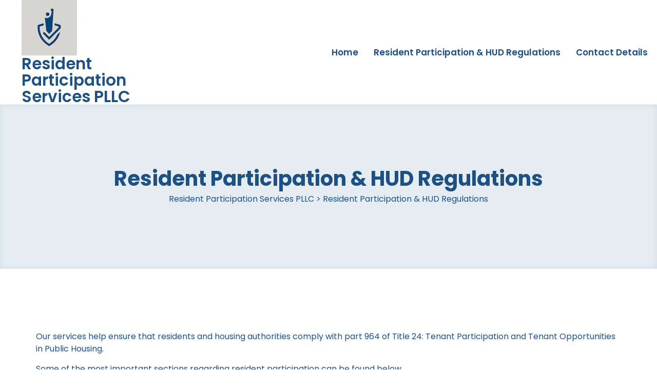

--- FILE ---
content_type: text/css
request_url: https://www.residentparticipation.com/wp-content/plugins/blockplayer/build/style-index.css?ver=6.9
body_size: 2013
content:
.rc-slider{border-radius:6px;height:14px;padding:5px 0;position:relative;touch-action:none;width:100%}.rc-slider,.rc-slider *{-webkit-tap-highlight-color:rgba(0,0,0,0);box-sizing:border-box}.rc-slider-rail{background-color:#e9e9e9;width:100%}.rc-slider-rail,.rc-slider-track{border-radius:6px;height:4px;position:absolute}.rc-slider-track{background-color:#abe2fb;left:0}.rc-slider-handle{background-color:#fff;border:2px solid #96dbfa;border-radius:50%;cursor:pointer;cursor:-webkit-grab;cursor:grab;height:14px;margin-top:-5px;position:absolute;touch-action:pan-x;width:14px}.rc-slider-handle-dragging.rc-slider-handle-dragging.rc-slider-handle-dragging{border-color:#57c5f7;box-shadow:0 0 0 5px #96dbfa}.rc-slider-handle:focus{outline:none}.rc-slider-handle-click-focused:focus{border-color:#96dbfa;box-shadow:unset}.rc-slider-handle:hover{border-color:#57c5f7}.rc-slider-handle:active{border-color:#57c5f7;box-shadow:0 0 5px #57c5f7;cursor:-webkit-grabbing;cursor:grabbing}.rc-slider-mark{font-size:12px;left:0;position:absolute;top:18px;width:100%}.rc-slider-mark-text{color:#999;cursor:pointer;display:inline-block;position:absolute;text-align:center;vertical-align:middle}.rc-slider-mark-text-active{color:#666}.rc-slider-step{background:transparent;height:4px;position:absolute;width:100%}.rc-slider-dot{background-color:#fff;border:2px solid #e9e9e9;border-radius:50%;bottom:-2px;cursor:pointer;height:8px;margin-left:-4px;position:absolute;vertical-align:middle;width:8px}.rc-slider-dot-active{border-color:#96dbfa}.rc-slider-dot-reverse{margin-right:-4px}.rc-slider-disabled{background-color:#e9e9e9}.rc-slider-disabled .rc-slider-track{background-color:#ccc}.rc-slider-disabled .rc-slider-dot,.rc-slider-disabled .rc-slider-handle{background-color:#fff;border-color:#ccc;box-shadow:none;cursor:not-allowed}.rc-slider-disabled .rc-slider-dot,.rc-slider-disabled .rc-slider-mark-text{cursor:not-allowed!important}.rc-slider-vertical{height:100%;padding:0 5px;width:14px}.rc-slider-vertical .rc-slider-rail{height:100%;width:4px}.rc-slider-vertical .rc-slider-track{bottom:0;left:5px;width:4px}.rc-slider-vertical .rc-slider-handle{margin-left:-5px;touch-action:pan-y}.rc-slider-vertical .rc-slider-mark{height:100%;left:18px;top:0}.rc-slider-vertical .rc-slider-step{height:100%;width:4px}.rc-slider-vertical .rc-slider-dot{left:2px;margin-bottom:-4px}.rc-slider-vertical .rc-slider-dot:first-child,.rc-slider-vertical .rc-slider-dot:last-child{margin-bottom:-4px}.rc-slider-tooltip-zoom-down-appear,.rc-slider-tooltip-zoom-down-enter,.rc-slider-tooltip-zoom-down-leave{-webkit-animation-duration:.3s;animation-duration:.3s;-webkit-animation-fill-mode:both;animation-fill-mode:both;-webkit-animation-play-state:paused;animation-play-state:paused;display:block!important}.rc-slider-tooltip-zoom-down-appear.rc-slider-tooltip-zoom-down-appear-active,.rc-slider-tooltip-zoom-down-enter.rc-slider-tooltip-zoom-down-enter-active{-webkit-animation-name:rcSliderTooltipZoomDownIn;animation-name:rcSliderTooltipZoomDownIn;-webkit-animation-play-state:running;animation-play-state:running}.rc-slider-tooltip-zoom-down-leave.rc-slider-tooltip-zoom-down-leave-active{-webkit-animation-name:rcSliderTooltipZoomDownOut;animation-name:rcSliderTooltipZoomDownOut;-webkit-animation-play-state:running;animation-play-state:running}.rc-slider-tooltip-zoom-down-appear,.rc-slider-tooltip-zoom-down-enter{-webkit-animation-timing-function:cubic-bezier(.23,1,.32,1);animation-timing-function:cubic-bezier(.23,1,.32,1);transform:scale(0)}.rc-slider-tooltip-zoom-down-leave{-webkit-animation-timing-function:cubic-bezier(.755,.05,.855,.06);animation-timing-function:cubic-bezier(.755,.05,.855,.06)}@-webkit-keyframes rcSliderTooltipZoomDownIn{0%{opacity:0;transform:scale(0);transform-origin:50% 100%}to{transform:scale(1);transform-origin:50% 100%}}@keyframes rcSliderTooltipZoomDownIn{0%{opacity:0;transform:scale(0);transform-origin:50% 100%}to{transform:scale(1);transform-origin:50% 100%}}@-webkit-keyframes rcSliderTooltipZoomDownOut{0%{transform:scale(1);transform-origin:50% 100%}to{opacity:0;transform:scale(0);transform-origin:50% 100%}}@keyframes rcSliderTooltipZoomDownOut{0%{transform:scale(1);transform-origin:50% 100%}to{opacity:0;transform:scale(0);transform-origin:50% 100%}}.rc-slider-tooltip{left:-9999px;position:absolute;top:-9999px;visibility:visible}.rc-slider-tooltip,.rc-slider-tooltip *{-webkit-tap-highlight-color:rgba(0,0,0,0);box-sizing:border-box}.rc-slider-tooltip-hidden{display:none}.rc-slider-tooltip-placement-top{padding:4px 0 8px}.rc-slider-tooltip-inner{background-color:#6c6c6c;border-radius:6px;box-shadow:0 0 4px #d9d9d9;color:#fff;font-size:12px;height:24px;line-height:1;min-width:24px;padding:6px 2px;text-align:center;text-decoration:none}.rc-slider-tooltip-arrow{border-color:transparent;border-style:solid;height:0;position:absolute;width:0}.rc-slider-tooltip-placement-top .rc-slider-tooltip-arrow{border-top-color:#6c6c6c;border-width:4px 4px 0;bottom:4px;left:50%;margin-left:-4px}.blockplayer-area .blockplayer-download-area .blockplayer-download,.blockplayer-area .blockplayer-download-area .blockplayer-download:hover,.blockplayer-area button,.blockplayer-area button:hover,.icon-btn-transparent,.icon-btn-transparent:hover,button.blockplayer-playback-rate,button.blockplayer-playback-rate:hover{background-color:transparent;border:0;color:#222;margin:0;padding:0}.blockplayer-area .blockplayer-download-area .blockplayer-download:focus,.blockplayer-area button:focus,.icon-btn-transparent:focus,button.blockplayer-playback-rate:focus{outline:0 dotted currentColor;outline-offset:0}.blockplayer-area{position:relative}.blockplayer-area svg{fill:#fff;font-size:25px;height:1em;margin:0 3px;width:1em}.blockplayer-area svg:hover{fill:#ff6060}.blockplayer-area button{background-color:transparent!important;border:0;color:#fff!important;cursor:pointer}.blockplayer-area .blockplayer-download-area .blockplayer-download{background-color:transparent!important;border:0;display:block;position:relative}.blockplayer-area .blockplayer-video-area{background:#000;margin:0 auto;overflow:hidden;position:relative;width:100%}.blockplayer-area .blockplayer-video-area .blockplayer-play-icon-overlay svg{fill:#fff;font-size:80px}.blockplayer-area .blockplayer-video-area .blockplayer-play-icon-overlay:hover svg{fill:#ff6060}.blockplayer-area .blockplayer-video-area .blockplayer-video-poster{background-position:50%;background-size:cover;height:100%;left:0;position:absolute;top:0;width:100%}.blockplayer-area .blockplayer-video-area .blockplayer-video{display:-ms-grid;display:grid}.blockplayer-area .blockplayer-video-area .blockplayer-video video{overflow:hidden}.blockplayer-area .blockplayer-video-area .blockplayer-controls-area{align-content:flex-end;align-items:flex-end;bottom:0;display:flex;flex-wrap:wrap;height:100%;left:0;position:absolute;width:100%}.blockplayer-area .blockplayer-video-area .blockplayer-controls-area:hover .blockplayer-controls-bottom,.blockplayer-area .blockplayer-video-area .blockplayer-controls-area:hover .blockplayer-controls-mdl{opacity:1;transform:translate(0);visibility:visible}.blockplayer-area .blockplayer-video-area .blockplayer-controls-area .blockplayer-controls-overlay{align-items:center;display:flex;height:100%;justify-content:center;left:0;position:absolute;top:0;width:100%}.blockplayer-area .blockplayer-video-area .blockplayer-controls-area .blockplayer-controls-mdl{opacity:0;position:relative;transform:translateY(30px);transition:.3s;visibility:hidden;width:100%;z-index:1}.blockplayer-area .blockplayer-video-area .blockplayer-controls-area .blockplayer-controls-mdl .blockplayer-video-load-area{display:-ms-grid;display:grid;height:auto;padding:15px 0;position:relative}.blockplayer-area .blockplayer-video-area .blockplayer-controls-area .blockplayer-controls-mdl .blockplayer-video-load-area .blockplayer-loaded-bar{left:0;position:absolute;top:20px;width:100%}.blockplayer-area .blockplayer-video-area .blockplayer-controls-area .blockplayer-controls-bottom{display:flex;opacity:0;position:relative;transform:translateY(30px);transition:.3s;visibility:hidden;width:100%;z-index:1}.blockplayer-area .blockplayer-video-area .blockplayer-controls-area .blockplayer-controls-bottom .blockplayer-controls-bottom-left{align-items:center;display:flex;justify-content:flex-start;padding-left:20px;width:60%}.blockplayer-area .blockplayer-video-area .blockplayer-controls-area .blockplayer-controls-bottom .blockplayer-controls-bottom-left .blockplayer-playing-area .blockplayer-playing,.blockplayer-area .blockplayer-video-area .blockplayer-controls-area .blockplayer-controls-bottom .blockplayer-controls-bottom-left .blockplayer-restart-area .blockplayer-restart,.blockplayer-area .blockplayer-video-area .blockplayer-controls-area .blockplayer-controls-bottom .blockplayer-controls-bottom-left .blockplayer-rewind-area .blockplayer-rewind{display:block}.blockplayer-area .blockplayer-video-area .blockplayer-controls-area .blockplayer-controls-bottom .blockplayer-controls-bottom-left .blockplayer-playing-area .blockplayer-playing svg{font-size:30px}.blockplayer-area .blockplayer-video-area .blockplayer-controls-area .blockplayer-controls-bottom .blockplayer-controls-bottom-left .blockplayer-forward-area .blockplayer-forward,.blockplayer-area .blockplayer-video-area .blockplayer-controls-area .blockplayer-controls-bottom .blockplayer-controls-bottom-left .blockplayer-mute-unmute-area .blockplayer-mute-unmute{display:block}.blockplayer-area .blockplayer-video-area .blockplayer-controls-area .blockplayer-controls-bottom .blockplayer-controls-bottom-left .blockplayer-volume-slider-area{margin-left:5px;max-width:150px;position:relative;width:100%}.blockplayer-area .blockplayer-video-area .blockplayer-controls-area .blockplayer-controls-bottom .blockplayer-controls-bottom-left .blockplayer-volume-slider-area .rc-slider{margin-top:5px;padding:0}.blockplayer-area .blockplayer-video-area .blockplayer-controls-area .blockplayer-controls-bottom .blockplayer-controls-bottom-right{align-items:center;display:flex;justify-content:flex-end;padding-right:20px;width:40%}@media only screen and (min-width:300px)and (max-width:500.98px){.blockplayer-area .blockplayer-video-area .blockplayer-play-icon-overlay svg{font-size:60px}}@media only screen and (min-width:300px)and (max-width:400.98px){.blockplayer-area .blockplayer-video-area .blockplayer-controls-area{background:#000;padding:5px;position:relative}.blockplayer-area .blockplayer-video-area .blockplayer-controls-area .blockplayer-controls-overlay{display:none}.blockplayer-area .blockplayer-video-area .blockplayer-controls-area .blockplayer-controls-mdl{opacity:1;transform:translate(0);visibility:visible}.blockplayer-area .blockplayer-video-area .blockplayer-controls-area .blockplayer-controls-bottom{flex-wrap:wrap;opacity:1;transform:translate(0);visibility:visible}.blockplayer-area .blockplayer-video-area .blockplayer-controls-area .blockplayer-controls-bottom .blockplayer-controls-bottom-left{padding-left:0;width:100%}.blockplayer-area .blockplayer-video-area .blockplayer-controls-area .blockplayer-controls-bottom .blockplayer-controls-bottom-right{justify-content:center;padding-right:0;width:100%}}
@-webkit-keyframes modal-video{0%{opacity:0}to{opacity:1}}@keyframes modal-video{0%{opacity:0}to{opacity:1}}@-webkit-keyframes modal-video-inner{0%{transform:translateY(100px)}to{transform:translate(0)}}@keyframes modal-video-inner{0%{transform:translateY(100px)}to{transform:translate(0)}}.modal-video{-webkit-animation-duration:.3s;animation-duration:.3s;-webkit-animation-name:modal-video;animation-name:modal-video;-webkit-animation-timing-function:ease-out;animation-timing-function:ease-out;background-color:rgba(0,0,0,.5);cursor:pointer;height:100%;left:0;opacity:1;position:fixed;top:0;transition:opacity .3s ease-out;width:100%;z-index:1000000}.modal-video-effect-exit{opacity:0}.modal-video-effect-exit .modal-video-movie-wrap{transform:translateY(100px)}.modal-video-body{box-sizing:border-box;margin:0 auto;max-width:960px;padding:0 10px}.modal-video-body,.modal-video-inner{display:flex;height:100%;justify-content:center;width:100%}.modal-video-inner{align-items:center}@media(orientation:landscape){.modal-video-inner{box-sizing:border-box;padding:10px 60px}}.modal-video-movie-wrap{-webkit-animation-duration:.3s;animation-duration:.3s;-webkit-animation-name:modal-video-inner;animation-name:modal-video-inner;-webkit-animation-timing-function:ease-out;animation-timing-function:ease-out;background-color:#333;height:0;padding-bottom:56.25%;position:relative;transform:translate(0);transition:transform .3s ease-out;width:100%}.modal-video-movie-wrap iframe{height:100%;left:0;position:absolute;top:0;width:100%}.modal-video-close-btn{background:transparent;border:none;display:inline-block;height:35px;overflow:hidden;position:absolute;right:0;top:-45px;width:35px;z-index:2}.modal-video-close-btn:before{transform:rotate(45deg)}.modal-video-close-btn:after{transform:rotate(-45deg)}.modal-video-close-btn:after,.modal-video-close-btn:before{background:#fff;border-radius:5px;content:"";height:2px;left:0;margin-top:-6px;position:absolute;top:50%;width:100%}@media(orientation:landscape){.modal-video-close-btn{right:-45px;top:0}}.blockplayer-open-video{cursor:pointer}


--- FILE ---
content_type: text/css
request_url: https://www.residentparticipation.com/wp-content/themes/servicer/style.css?ver=1769690358
body_size: 608
content:
/*!
 * Theme Name: Servicer
 * Author: Gutenplayer
 * Author URI: https://profiles.wordpress.org/gutenplayer/
 * Description: As for the universal theme of SEO Optimization WordPress, you know that you have a great choice for a modern and clean servicer theme design. servicer developed specifically for medical, dental, Pathology and Cosmetic Surgery. servicer is created for the Clinic, Healthcare Providers, Hospitals, Government, Individuals or anyone who wants to aware people of this global pandemic. Uses amazing hero banners to showcase your Health business goals. An effective accessory to the tools adorns its work line. With breadcrumbs, your customers can find a specific or customized page. It has advanced topic options and a unique blog format. Elementor Page Builder is fully integrated. This actually facilitates every process of personalizing your website. Interesting social sharing icon and reference widgets, price widgets, text type widgets and more. It brings you a bootstrap with a full width template. Advanced typography and color settings take this topic to the next level. You can determine its distinctiveness from head to toe. The Gutenberg type is the perfect solution for any universal customization site.
 * Version: 1.0.1
 * Tested up to: 6.0
 * Requires PHP: 5.6
 * License: GNU General Public License v3 or later
 * License URI: http://www.gnu.org/licenses/gpl-3.0.html
 * Text Domain: servicer
 * Tags: blog, custom-background, custom-colors, custom-menu, translation-ready, theme-options, threaded-comments, custom-logo, custom-header, featured-image-header, full-width-template, right-sidebar
 * */

--- FILE ---
content_type: text/css
request_url: https://www.residentparticipation.com/wp-content/themes/servicer/assets/css/servicer-style.css?ver=1769690358
body_size: 9020
content:
@charset "UTF-8";
/*=============================
 * CSS INDEX
 * ==============================
 * 00. Common CSS
 * 01. Helper CSS Classes
 * 02. Header one
 * 03. Blog base
 * 04. Footer
 * 05. Nothing found
 * 06. Error 404 found
 * 07. Responsive
 * ================================ */
/*=============================
 * 00. Common CSS
 * ================================ */
:root {
  --title-font: "Poppins", sans-serif;
  --content-font: "Poppins", sans-serif;
  --color-white: #ffffff;
  --color-dark: #1D5184;
  --color-high-dark: #1D5184;
  --color-light: #1D5184;
  --color-light-two: #A4A9D6;
  --color-light-three: #E5ECF2;
  --color-light-five: #E5ECF2;
  --color-shado-color: #1D518410;
  --color-dark-two: #1D5184;
  --color-light-four: #ffefe2;
}

.width-100-pe, .footer-area .footer-content .footer-menu, .footer-area .footer-content .footer-copyright, .header-one-area .header-one .header-one-menu-area {
  width: 100%;
}

.flex-start-start, .blog-single-preview-one .blog-single-preview .blog-listing-single-item-content .blog-listing-single-item-metainfo .blog-listing-single-item-tags {
  display: flex;
  justify-content: flex-start;
  align-items: flex-start;
}

.flex-center-center {
  display: flex;
  justify-content: center;
  align-items: center;
}

.flex-between-center, .footer-area .footer-content, .header-one-area .header-one {
  display: flex;
  justify-content: space-between;
  align-items: center;
}

.flex-end-end {
  display: flex;
  justify-content: flex-end;
  align-items: flex-end;
}

.flex-end-center, .footer-area .footer-content .footer-menu, .header-one-area .header-one .header-one-menu-area .header-one-menu ul {
  display: flex;
  justify-content: flex-end;
  align-items: center;
}

.flex-start-center, .blog-listing-single-item-one .blog-listing-single-item-read-more a, .blog-listing-single-item-one .blog-listing-single-item-content .blog-listing-single-item-info, .blog-listing-single-item-one .blog-listing-single-item-thumbnail .post-date {
  display: flex;
  justify-content: flex-start;
  align-items: center;
}

.d-flex-wrap {
  flex-wrap: wrap;
}

.button-one {
  padding: 5px 20px;
  margin: 0;
  font-size: 16px;
  font-weight: 600;
  font-family: var(--title-font);
  line-height: 28px;
}

.button-two {
  padding: 15px 50px;
  margin: 0;
  font-size: 16px;
  font-weight: 600;
  font-family: var(--title-font);
  line-height: 28px;
  background: var(--color-dark);
  color: var(--color-white);
}

.ul-reset, .footer-area .footer-content .footer-menu, .widget_rss ul, .blog-sidebar-one .widget_recent_comments ul, .blog-sidebar-one .widget_recent_entries ul, .blog-listing-single-item-one .blog-listing-single-item-content .blog-listing-single-item-info, .mobile-header-row ul, .header-one-area .header-one .header-one-menu-area .header-one-menu ul {
  padding: 0px;
  margin: 0px;
}
.ul-reset li, .footer-area .footer-content .footer-menu li, .widget_rss ul li, .blog-sidebar-one .widget_recent_comments ul li, .blog-sidebar-one .widget_recent_entries ul li, .blog-listing-single-item-one .blog-listing-single-item-content .blog-listing-single-item-info li, .mobile-header-row ul li, .header-one-area .header-one .header-one-menu-area .header-one-menu ul li {
  list-style: none;
}

.background-cover {
  background-position: center;
  background-size: cover;
  background-repeat: no-repeat;
}

.element-after {
  content: "";
  position: absolute;
  left: 0;
  top: 0;
  display: block;
  width: 100%;
  height: 2px;
}

input {
  background: var(--color-white);
  padding: 13px;
  border: 0px;
  width: 100%;
}

/*=============================
 * 01. Helper CSS Classes
 * ================================ */
/*============================================
 *     1. Base Css 
 * ===========================================*/    
html, body, div, span, applet, object, iframe, h1, h2, h3, h4, h5, h6, p, blockquote, a, abbr, acronym, address, big, cite, code, del, dfn, em, img, ins, kbd, q, samp, small, strike, strong, sub, sup, tt, var, b, u, i, center, dl, dt, dd, ol, ul, li, fieldset, form, label, legend, table, caption, tbody, tfoot, thead, tr, th, td, article, aside, canvas, details, embed, figure, figcaption, footer, header, hgroup, menu, nav, output, ruby, section, summary, time, mark, audio, video {
  font-size: 100%;
  line-height: 32px;
  font-weight: inherit;
  font-style: inherit;
  vertical-align: baseline;
  margin: 0;
  padding: 0;
  border: 0;
  outline: 0;
  text-decoration: none;
  font-family: var(--content-font);
  text-rendering: optimizeLegibility;
  transition: all 0.3s ease;
  word-wrap: break-word;
}

html {
  height: 100%;
}

body {
  height: 100%;
  background: var(--color-white);
  color: var(--color-dark);
  overflow-x: hidden;
}

input:-webkit-autofill {
  -webkit-box-shadow: 0 0 0px 1000px white inset;
}
input:-webkit-autofill:hover, input:-webkit-autofill:focus {
  -webkit-box-shadow: 0 0 0px 1000px white inset;
}
input:focus {
  outline: 0px;
}

button:focus, textarea {
  outline: 0px;
}

select:focus {
  outline: none;
}

a {
  color: var(--color-dark);
  display: grid;
  word-wrap: break-word;
}
a:focus, a:hover, a:focus i, a:hover i {
  text-decoration: none;
  color: var(--color-high-dark) !important;
}

a {
  display: inline-block;
}

img {
  max-width: 100%;
  height: auto;
}

u {
  text-decoration: underline;
}

strike {
  text-decoration: line-through;
}

small {
  font-size: 80%;
  font-weight: 400;
}

h1,
h2,
h3,
h4,
h5,
h6 {
  position: relative;
  font-family: var(--title-font);
  font-weight: 600;
  margin: 0px;
  line-height: 1.2;
}

h1 {
  font-size: 2.5rem;
  font-weight: 700;
}

h2 {
  font-size: 2.2rem;
  font-weight: 700;
}

h3 {
  font-size: 1.95rem;
  font-weight: 600;
}

h4 {
  font-size: 1.65rem;
  font-weight: 600;
}

h5 {
  font-size: 1.45rem;
  font-weight: 600;
}

h6 {
  font-size: 1.25rem;
  font-weight: 600;
}

p {
  word-wrap: break-word;
  font-size: 16px;
  line-height: 1.5em;
  margin: 0 0 15px;
  color: var(--color-light);
}
p strong {
  font-weight: 700;
}

b, strong {
  font-weight: 700;
  color: var(--color-dark);
}

q {
  quotes: "“" "”" "‘" "’";
}

sub {
  bottom: -0.25em;
  position: relative;
}

sup {
  top: -0.5em;
  position: relative;
}

del {
  text-decoration: line-through;
}

mark,
ins {
  background: var(--color-dark);
  text-decoration: none;
  color: var(--color-white);
  padding: 0px 5px;
}

kbd {
  padding: 0.2rem 0.4rem;
  font-size: 87.5%;
  color: var(--color-white);
  background-color: var(--color-dark);
  border-radius: 0.2rem;
}

pre {
  display: block;
  padding: 9.5px;
  margin: 0 0 10px;
  font-size: 14px;
  line-height: 1.42857143;
  color: var(--color-dark);
  white-space: pre-wrap;
  word-wrap: break-word;
  background-color: var(--color-white);
  border-radius: 4px;
  overflow: auto;
  margin-top: 10px;
  border: 1px solid var(--color-dark);
}

code {
  color: var(--color-dark);
  background: var(--color-light-five);
  padding: 0px 5px;
}

abbr[title] {
  border-bottom: 1px var(--color-dark) dotted;
}

abbr, acronym {
  border-bottom: 1px dotted var(--color-dark);
  cursor: help;
}

abbr[title],
abbr[data-original-title] {
  text-decoration: underline;
  -webkit-text-decoration: underline dotted;
          text-decoration: underline dotted;
  cursor: help;
  -webkit-text-decoration-skip-ink: none;
          text-decoration-skip-ink: none;
}

acronym[title] {
  -webkit-text-decoration: underline dotted;
          text-decoration: underline dotted;
}

ul,
ol {
  margin: 1rem auto;
  padding-left: 22px;
}

ol ol, ol ul, ul ol, ul ul {
  margin-top: 0;
  margin-bottom: 0;
}

li {
  word-wrap: break-word;
  font-size: 17px;
  line-height: 1.8em;
  color: var(--color-dark);
}

dl {
  display: block;
  -webkit-margin-before: 1em;
          margin-block-start: 1em;
  -webkit-margin-after: 1em;
          margin-block-end: 1em;
  -webkit-margin-start: 0px;
          margin-inline-start: 0px;
  -webkit-margin-end: 0px;
          margin-inline-end: 0px;
  margin-top: 0;
  margin-bottom: 0.5rem;
}
dl dt {
  font-weight: 700;
}
dl dd {
  margin: 0 1.5em 0.5em;
}

figure {
  max-width: 100%;
}

select {
  position: relative;
  display: block;
  width: 100%;
  height: 50px;
  border: 1px solid var(--color-light-two);
  border-radius: 50px;
  background: var(--color-white);
  padding: 10px 15px;
  max-width: 320px;
  margin-bottom: 10px;
  font-size: 17px;
}

table,
th,
td {
  border: 1px solid rgba(13, 27, 76, 0.1411764706) !important;
  font-size: 15px;
  text-align: center;
}
table a,
th a,
td a {
  font-weight: 600;
}

th,
td {
  padding: 7px;
  font-size: 15px;
}

table {
  border-collapse: separate;
  margin-bottom: 10px;
  margin-top: 10px;
  border-spacing: 0;
}

svg {
  vertical-align: inherit;
  width: 1em;
  height: 1em;
}

.screen-reader-text {
  border: 0;
  clip: rect(1px, 1px, 1px, 1px);
  -webkit-clip-path: inset(50%);
          clip-path: inset(50%);
  height: 1px;
  margin: -1px;
  overflow: hidden;
  padding: 0;
  position: absolute !important;
  width: 1px;
}
.screen-reader-text:focus {
  background-color: var(--color-light-three);
  clip: auto !important;
  -webkit-clip-path: none;
          clip-path: none;
  color: var(--color-dark);
  display: block;
  font-size: 1em;
  height: auto;
  left: 5px;
  line-height: normal;
  padding: 15px 23px 14px;
  text-decoration: none;
  top: 5px;
  width: auto;
  z-index: 100000;
}

.skip-link {
  background: var(--color-light-three) !important;
  visibility: visible;
  box-shadow: inset 0px 0px 7px 3px var(--color-shado-color);
  max-width: 210px;
  font-weight: 700;
  border: 1px solid var(--color-dark);
  border-radius: 5px;
  left: calc(50% - 105px) !important;
  top: 40px !important;
  text-align: center;
}

.wp-block-preformatted pre {
  font-family: var(--content-font);
  color: var(--color-dark);
  font-size: 16px;
}

@media (min-width: 600px) {
  .wp-block-preformatted pre {
    font-size: 14px;
  }
}
.gallery-caption {
  opacity: 1;
}

.gallery {
  overflow-x: hidden;
  display: flex;
  flex-wrap: wrap;
  margin-right: -15px;
  margin-left: -15px;
}

.gallery-columns-1 .gallery-item {
  flex: 0 0 100%;
  max-width: 100%;
  text-align: center;
  padding-right: 15px;
  padding-left: 15px;
}
.gallery-columns-1 .gallery-item figcaption {
  margin-bottom: 20px;
}

.gallery-columns-2 figure.gallery-item {
  flex: 0 0 50%;
  max-width: 50%;
  text-align: center;
  padding-right: 15px;
  padding-left: 15px;
}
.gallery-columns-2 figure.gallery-item figcaption {
  margin-bottom: 20px;
}

.gallery-columns-3 figure.gallery-item {
  flex: 0 0 33.333333%;
  max-width: 33.333333%;
  text-align: center;
  padding-right: 15px;
  padding-left: 15px;
}
.gallery-columns-3 figure.gallery-item figcaption {
  margin-bottom: 20px;
}

.gallery-columns-4 figure.gallery-item {
  flex: 0 0 25%;
  max-width: 25%;
  text-align: center;
  padding-right: 15px;
  padding-left: 15px;
}
.gallery-columns-4 figure.gallery-item figcaption {
  margin-bottom: 20px;
}

.gallery-columns-5 figure.gallery-item {
  flex: 0 0 20%;
  max-width: 20%;
  text-align: center;
  padding-right: 15px;
  padding-left: 15px;
}
.gallery-columns-5 figure.gallery-item figcaption {
  margin-bottom: 20px;
}

.gallery-columns-6 figure.gallery-item {
  flex: 0 0 16.666667%;
  max-width: 16.666667%;
  text-align: center;
  padding-right: 15px;
  padding-left: 15px;
}
.gallery-columns-6 figure.gallery-item figcaption {
  margin-bottom: 20px;
}

.gallery-columns-7 figure.gallery-item {
  flex: 0 0 14.2857143%;
  max-width: 14.2857143%;
  text-align: center;
  padding-right: 5px;
  padding-left: 5px;
}
.gallery-columns-7 figure.gallery-item figcaption {
  margin-bottom: 20px;
}

.gallery-columns-8 figure.gallery-item {
  flex: 0 0 12.5%;
  max-width: 12.5%;
  text-align: center;
  padding-right: 5px;
  padding-left: 5px;
}
.gallery-columns-8 figure.gallery-item figcaption {
  margin-bottom: 20px;
}

.gallery-columns-9 figure.gallery-item {
  flex: 0 0 11.1111111%;
  max-width: 11.1111111%;
  text-align: center;
  padding-right: 5px;
  padding-left: 5px;
}
.gallery-columns-9 figure.gallery-item figcaption {
  margin-bottom: 20px;
}

.wp-block-archives-dropdown select {
  color: var(--color-dark);
  background-color: var(--color-white);
  border-color: var(--color-light-two);
  max-width: 280px;
}

.wp-block-calendar table th {
  background-color: var(--color-white);
}
.wp-block-calendar table,
.wp-block-calendar th,
.wp-block-calendar td {
  border: 1px solid var(--color-dark) !important;
  background-color: var(--color-white);
}

.wp-block-calendar tfoot a {
  color: var(--color-dark);
}

.wp-block-latest-comments a {
  color: var(--color-high-dark);
}

.wp-block-latest-posts.has-dates li time {
  width: 100%;
  text-align: left;
  padding: 10px 20px;
  float: left;
  padding-top: 0;
}

.wp-caption-text {
  list-style: outside none;
}

.bypostauthor {
  list-style: outside none;
}

.aligncenter {
  list-style: outside none;
  clear: both;
  display: block;
  margin-left: auto;
  margin-right: auto;
  text-align: center;
}

.deafult-logo {
  display: block;
  text-align: center;
}

.wp-block-code {
  font-family: var(--content-font);
  font-size: 14px;
  color: var(--color-white);
  padding: 0.8em 1em;
  border: 1px solid var(--color-dark);
  border-radius: 4px;
}

.wp-block-embed figcaption {
  color: var(--color-dark);
  font-size: 14px;
  text-align: center;
}

.wp-block-image figcaption {
  color: var(--color-dark);
  font-size: 14px;
  text-align: center;
}

.wp-block-quote__citation {
  color: var(--color-dark);
  font-size: 13px;
  margin-top: 1em;
  position: relative;
  font-style: normal;
}

blockquote cite, blockquote footer {
  color: var(--color-dark);
  font-size: 15px;
  position: relative;
  font-style: normal;
  display: block;
}
blockquote[style*="text-align:right"], blockquote[style*="text-align: right"] {
  border-left: none;
  border-right: 0px solid var(--color-dark);
  padding-left: 0;
  padding-right: 1em;
}
blockquote[style*="text-align:center"], blockquote[style*="text-align: center"] {
  border: none;
  padding-left: 0;
}
blockquote.is-large, blockquote.is-style-large {
  border: none;
}

blockquote:not(.is-large):not(.is-style-large) {
  position: relative;
  margin-bottom: 30px;
  padding: 30px 26px;
  margin: 20px 0;
}

blockquote.has-text-color.has-very-dark-gray-color {
  border-left: 4px solid var(--color-dark) !important;
  padding-left: 20px !important;
}

.wp-block-quote.is-large {
  position: relative;
  margin-bottom: 30px;
  padding: 30px 26px;
  border-left: 4px solid;
  margin: 20px 0;
}
.wp-block-quote.is-large p {
  font-size: 22px;
  font-style: normal;
}

.wp-block-quote.is-large cite, .wp-block-quote.is-large footer {
  text-align: left;
  font-size: 17px;
}

.wp-block-pullquote blockquote {
  position: relative !important;
  margin-bottom: 0 !important;
  padding: 0 !important;
  border-left: 0px !important;
  background-color: transparent !important;
  margin: 0px 0 !important;
}
.wp-block-pullquote blockquote:before, .wp-block-pullquote blockquote:after {
  content: none !important;
}
.wp-block-pullquote blockquote cite, .wp-block-pullquote blockquote footer {
  padding-left: 0px;
  border-left: 0px solid var(--color-high-dark);
}

.wp-block-pullquote.is-style-solid-color blockquote {
  max-width: 100%;
}
.wp-block-pullquote.is-style-solid-color blockquote p {
  color: var(--color-white);
}

.wp-block-pullquote {
  position: relative;
  margin-bottom: 30px;
  padding: 50px 50px 45px;
  border-left: 0px;
  margin: 20px 0;
  border-top: 4px solid var(--color-dark);
  border-bottom: 4px solid var(--color-dark);
  color: var(--color-light);
  text-align: left;
}
.wp-block-pullquote p {
  word-wrap: break-word;
  font-size: 18px;
  line-height: 1.8em;
  color: var(--color-light);
}
.wp-block-pullquote cite, .wp-block-pullquote footer {
  color: var(--color-dark);
  font-size: 14px;
  margin-top: 1em;
  position: relative;
  font-weight: 600;
  font-style: normal;
  display: block;
}
.wp-block-pullquote cite:after, .wp-block-pullquote footer:after {
  content: "";
  display: block;
  width: 50px;
  height: 2px;
  background: var(--color-high-dark);
  margin-top: 10px;
}

.wp-block-pullquote.aligncenter {
  text-align: center;
}
.wp-block-pullquote.aligncenter cite:after, .wp-block-pullquote.aligncenter footer:after {
  margin: 0 auto;
  display: block;
  float: none;
  margin-top: 10px;
}

.wp-block-pullquote__citation {
  color: var(--color-light);
  text-transform: uppercase;
  font-size: 13px;
  font-style: normal;
}

.wp-block-audio {
  margin: 10px auto;
}
.wp-block-audio audio {
  margin-top: 30px;
  display: block;
  margin-bottom: 5px;
  min-width: auto;
}
.wp-block-audio figcaption {
  color: var(--color-dark);
}

.wp-block-audio figcaption {
  color: var(--color-dark);
  font-size: 13px;
  text-align: center;
}

.wp-block-button {
  position: relative;
  z-index: 1;
  margin: 10px 0;
}

.wp-block-button__link,
.wp-block-file__button {
  line-height: 1.25;
  background-color: var(--color-light-two);
  color: var(--color-dark) !important;
  font-weight: 600 !important;
  font-size: 18px !important;
}
.wp-block-button__link:hover,
.wp-block-file__button:hover {
  color: var(--color-high-dark);
}

.is-style-outline {
  color: var(--color-dark);
}

.wp-block-categories-list {
  list-style: unset;
}
.wp-block-categories-list li a {
  font-size: 18px;
  line-height: 1.8em;
  color: var(--color-light);
}
.wp-block-categories-list li:hover a {
  color: var(--color-high-dark);
}

.wp-block-embed__wrapper {
  margin-top: 10px;
  margin-bottom: 10px;
}

.wp-block-archives-list li {
  color: var(--color-dark);
}
.wp-block-archives-list li a {
  font-size: 18px;
  line-height: 1.8em;
  color: var(--color-dark);
  font-weight: 500 !important;
}
.wp-block-archives-list li:hover a {
  color: var(--color-high-dark);
}

.wp-block-categories-list.aligncenter {
  text-align: center;
}
.wp-block-categories-list.aligncenter li {
  color: var(--color-dark);
  list-style: outside none;
}
.wp-block-categories-list.aligncenter li a {
  position: relative;
  color: var(--color-dark);
  font-weight: 500 !important;
}
.wp-block-categories-list.aligncenter li a::after {
  position: absolute;
  content: "";
  left: -18px;
  top: 17px;
  width: 6px;
  height: 6px;
  border-radius: 50%;
  background-color: var(--color-dark);
}

.wp-block-search .wp-block-search__label {
  font-weight: 700;
}

.wp-block-group.has-background {
  padding: 20px 30px;
  margin-top: 0;
  margin-bottom: 15px;
}

.has-large-font-size {
  font-size: 25px;
}

.wp-block-separator {
  border: none;
  border-bottom: 2px solid var(--color-high-dark);
  margin: 1.65em auto;
  margin-left: 0;
  clear: both;
}
.wp-block-separator:not(.is-style-wide):not(.is-style-dots) {
  max-width: 50px;
}

.wp-block-separator.is-style-dots:before {
  color: var(--color-high-dark);
}

.wp-block-table {
  width: 100%;
  min-width: 240px;
  border-collapse: collapse;
}
.wp-block-table td, .wp-block-table th {
  padding: 0.8em;
  border: 1px solid rgba(13, 27, 76, 0.1490196078) !important;
  word-wrap: break-word;
  font-size: 16px;
  line-height: 19px;
}

iframe {
  width: 100%;
}

.wp-block-video figcaption {
  color: var(--color-dark);
  font-size: 13px;
  text-align: center;
}

.wp-block-latest-posts {
  list-style: outside none;
  padding-left: 0;
}
.wp-block-latest-posts li {
  padding: 0;
  background: var(--color-light-five);
  margin-bottom: 16px;
  font-size: 16px;
  overflow: hidden;
}
.wp-block-latest-posts li a {
  padding: 10px 20px;
  width: 100%;
  float: left;
  display: block;
  margin-bottom: 0;
}

.wp-block-search {
  margin-bottom: 10px;
}
.wp-block-search .wp-block-search__input {
  position: relative;
  width: 100%;
  height: 50px;
  border: 1px solid var(--color-high-dark);
  border-radius: 5px;
  font-size: 16px;
  padding: 10px 50px 10px 20px;
  max-width: 300px;
  color: var(--color-dark);
  margin-right: 10px !important;
  margin-top: 5px !important;
  margin-bottom: 5px !important;
  background: transparent;
}
.wp-block-search button {
  position: relative;
  display: block;
  margin-left: 0px !important;
  margin-top: 5px !important;
  width: 100%;
  max-width: 120px;
  height: 50px;
  border: 1px solid var(--color-light-two);
  border-radius: 10px;
  background: var(--color-light-three);
  padding: 10px 15px;
  transition: all 500ms ease;
  color: var(--color-dark);
  cursor: pointer;
  font-family: var(--title-font);
  font-size: 16px;
  box-shadow: inset 0px 0px 7px 3px var(--color-shado-color);
  font-weight: 600;
}
.wp-block-search button:hover {
  color: var(--color-high-dark);
}

.post-password-form label {
  display: inline-block;
}
.post-password-form input[type=password] {
  position: relative;
  width: 100%;
  height: 50px;
  border: 1px solid var(--color-high-dark);
  border-radius: 5px;
  font-size: 16px;
  padding: 10px 50px 10px 20px;
  max-width: 300px;
  color: var(--color-dark);
  margin-right: 10px !important;
  margin-top: 5px !important;
  margin-bottom: 5px !important;
  background: transparent;
}
.post-password-form input[name=Submit] {
  position: relative;
  display: block;
  margin-left: 0px !important;
  margin-top: 5px !important;
  width: 100%;
  max-width: 120px;
  height: 50px;
  border: 1px solid var(--color-light-two);
  border-radius: 10px;
  background: var(--color-light-three);
  padding: 10px 15px;
  transition: all 500ms ease;
  color: var(--color-dark);
  cursor: pointer;
  font-family: var(--title-font);
  font-size: 16px;
  box-shadow: inset 0px 0px 7px 3px var(--color-shado-color);
  font-weight: 600;
}
.post-password-form input[name=Submit]:hover {
  color: var(--color-high-dark);
}

.mejs-time {
  padding: 3px !important;
}

.wp-block-cover-text {
  color: var(--color-white) !important;
  font-size: 22px !important;
}
.wp-block-cover-text strong {
  color: var(--color-white);
}

.wp-block-cover,
.wp-block-cover-image {
  margin-bottom: 10px;
}

.alignwide {
  margin-left: calc(25% - 25vw);
  margin-right: calc(25% - 25vw);
  width: auto;
  max-width: 1000%;
}

.alignfull {
  width: 100vw;
  max-width: 100vw;
  margin-left: calc(50% - 50vw);
}

.alignleft {
  display: inline;
  float: left;
  margin-right: 1.45em;
}

.alignright {
  display: inline;
  float: right;
  margin-left: 1.45em;
}

.with-sidebar-blog .wp-block-image.alignfull {
  background: var(--color-light-three);
  padding: 20px 0;
}

.with-sidebar-blog .alignwide {
  margin-left: 0;
  margin-right: 0;
  max-width: 1000%;
}
.with-sidebar-blog .alignfull {
  width: auto;
  margin-left: 0;
  max-width: 100%;
}

.with-sidebar-blog .alignfull img {
  width: 100%;
}

.with-sidebar-blog .wp-block-media-text.alignfull.has-media-on-the-right {
  position: relative;
  margin-top: 20px;
  margin-bottom: 20px;
}

.with-sidebar-blog .wp-block-media-text.alignfull.has-media-on-the-right::after {
  content: "";
  display: block;
  position: absolute;
  top: -10px;
  left: 0;
  width: 100%;
  height: calc(100% + 20px);
  background: var(--color-light-three);
  z-index: -1;
}

blockquote {
  border-left: 2px solid var(--color-dark);
  background-color: var(--color-light-five);
}

.preloader {
  background: var(--color-white);
  position: fixed;
  top: 0;
  left: 0;
  z-index: 11;
  width: 100%;
  height: 100%;
  display: flex;
  justify-content: center;
  align-items: center;
}
.preloader .preloader-content .servicer-site-title {
  font-size: 40px;
  font-weight: bold;
  margin-bottom: 0;
}
.preloader .preloader-content .servicer-site-description {
  font-size: 20px;
  font-weight: 500;
  margin-bottom: 0;
}

:focus {
  outline: -webkit-focus-ring-color auto 1px !important;
}

.scroll-top.open {
  opacity: 1;
  visibility: visible;
}

.scroll-top {
  position: fixed;
  right: 30px;
  bottom: 30px;
  display: block;
  height: 44px;
  line-height: 35px;
  min-width: 44px;
  padding: 6px 10px;
  color: var(--color-dark);
  font-weight: 400;
  text-align: center;
  background: var(--color-white);
  border-radius: 3px;
  border: 1px solid var(--color-light-two);
  opacity: 0;
  visibility: hidden;
  cursor: pointer;
}

.top-bar .row {
  align-items: center;
}

/*=============================
 * 02. Header
 * ================================ */
.page-header-area {
  padding: 120px 0;
  background-color: var(--color-light-three);
  box-shadow: inset 0px 0px 7px 3px var(--color-shado-color);
}
.page-header-area .page-header {
  text-align: center;
}
.page-header-area .page-header h6 {
  font-size: 2.5rem;
  font-weight: 700;
  text-transform: capitalize;
}

.header-one-area {
  box-shadow: inset 0px -1px 0px var(--color-light-four);
  position: relative;
  z-index: 5;
}
.header-one-area .header-one {
  width: 100%;
}
.header-one-area .header-one-menu-area .header-one-menu ul li a {
  font-family: var(--title-font);
}
.header-one-area .header-one-menu-area .header-one-menu ul li:hover .sub-menu, .header-one-area .header-one-menu-area .header-one-menu ul li:focus .sub-menu {
  opacity: 1;
  visibility: visible;
  transform: translateY(0px);
}
.header-one-area .header-one-menu-area .header-one-menu ul li .sub-menu {
  transform: translateY(30px);
  position: absolute;
  top: 100%;
  left: 0;
  opacity: 0;
  visibility: hidden;
  width: 250px;
  transition: 0.3s;
  z-index: 1;
  margin: 0;
  padding: 20px 0px;
  display: block !important;
  background: var(--color-light-three);
  box-shadow: inset 0px 0px 7px 3px var(--color-shado-color);
  z-index: 5;
}
.header-one-area .header-one-menu-area .header-one-menu ul li .sub-menu li {
  margin: 0;
  padding: 0px 30px;
}
.header-one-area .header-one-menu-area .header-one-menu ul li .sub-menu li a {
  margin: 0;
  padding: 6px 0px;
  color: var(--color-dark);
  text-align: left;
  font-size: 16px;
}
.header-one-area .header-one-menu-area .header-one-menu ul li .sub-menu li:hover a {
  color: var(--color-high-dark);
}
.header-one-area .header-one-menu-area .header-one-menu ul li .sub-menu li:hover .sub-menu {
  opacity: 1;
  visibility: visible;
  transform: translate(0px, 0);
}
.header-one-area .header-one-menu-area .header-one-menu ul li .sub-menu li:hover .sub-menu li:hover a {
  color: var(--color-high-dark);
}
.header-one-area .header-one-menu-area .header-one-menu ul li .sub-menu li .sub-menu {
  opacity: 0;
  visibility: hidden;
  transform: translate(-30px, 0);
  left: -100%;
  top: 0;
}
.header-one-area .header-one-menu-area .header-one-menu ul li .sub-menu li .sub-menu li a {
  color: var(--color-dark);
}
.header-one-area .header-one-menu-area .header-one-menu ul .focus .sub-menu {
  opacity: 1;
  visibility: visible;
  transform: translateY(0px);
}
.header-one-area .header-one-menu-area .header-one-menu ul .focus .sub-menu .focus a {
  color: var(--color-high-dark);
}
.header-one-area .header-one-menu-area .header-one-menu ul .focus .sub-menu .focus .sub-menu {
  opacity: 1;
  visibility: visible;
  transform: translate(0px, 0);
}
.header-one-area .header-one-menu-area .header-one-menu ul .focus .sub-menu .focus .sub-menu li a {
  color: var(--color-dark);
}
.header-one-area .header-one-menu-area .header-one-menu ul .focus .sub-menu .focus .sub-menu .focus a {
  color: var(--color-high-dark);
}

.header-one-area .servicer-site-title {
  margin: 0;
  font-size: 1.75rem;
  font-weight: 600;
}
.header-one-area .servicer-site-title a {
  font-weight: 700;
}
.header-one-area .servicer-site-description {
  margin-bottom: 0px;
  font-size: 18px;
  font-weight: 400;
  font-family: var(--title-font);
  color: var(--color-dark);
}

.header-one-area .header-one .header-one-logo-area {
  width: 270px;
}
.header-one-area .header-one .header-one-logo-area .header-one-logo .kahaf-site-description {
  margin-bottom: 0;
  font-size: 15px;
}

.header-one-area {
  padding: 0px 30px;
}
.header-one-area .header-one .header-one-logo-area .header-one-logo {
  display: grid;
}
.header-one-area .header-one .header-one-logo-area .header-one-logo a {
  display: grid;
}
.header-one-area .header-one .header-one-menu-area .header-one-menu ul li {
  margin: 0px 15px;
  position: relative;
  padding: 50px 0px;
}
.header-one-area .header-one .header-one-menu-area .header-one-menu ul li a {
  position: relative;
  display: block;
  text-align: center;
  font-size: 17px;
  line-height: 30px;
  font-weight: 600;
  opacity: 1;
  padding: 0px;
  z-index: 1;
  transition: all 500ms ease;
  text-transform: capitalize;
}
.header-one-area .header-one .header-one-menu-toggle-area {
  display: none;
  min-width: 53px;
  height: 53px;
  cursor: pointer;
  margin-left: 10px;
  border-radius: 5px;
  border: 2px solid;
  transition: 0.3s;
  font-size: 18px;
  font-weight: 600;
  position: relative;
  text-align: center;
  z-index: 6;
}
.header-one-area .header-one .header-one-menu-toggle-area.mobile-menu-close {
  top: 60px;
  position: fixed;
  right: 20px;
  min-width: 45px;
  width: 45px;
  height: 45px;
  border-radius: 50%;
}

.header-one-menu-toggle-area svg {
  transition: 0.5s;
  transform: rotate(0deg);
}

.header-one-menu-toggle-area.mobile-menu-close svg {
  transform: rotate(90deg);
  transition-delay: 0.5s;
}

.header-one-menu ul li:first-child {
  margin-left: 0 !important;
}
.header-one-menu ul li:last-child {
  margin-right: 0 !important;
}

.header-one-area .header-one .header-one-menu-toggle-area {
  border-color: var(--color-dark);
  background-color: var(--color-white);
  color: var(--color-high-dark);
}
.header-one-area .header-one .header-one-menu-toggle-area svg {
  fill: var(--color-high-dark);
  height: 24px;
}
.header-one-area .header-one .header-one-menu-toggle-area:focus {
  border-color: var(--color-high-dark);
}

.mobile-header-bg {
  position: fixed;
  right: -100%;
  top: 0;
  width: 100%;
  max-width: 100%;
  height: 100%;
  z-index: 5;
  background: var(--color-dark);
  overflow-y: auto;
  opacity: 0.8;
  transition: 0.4s;
}

.mobile-header-row {
  transition: 0.5s;
  position: fixed;
  right: -100%;
  top: 0;
  width: 300px;
  max-width: 100%;
  height: 100%;
  opacity: 0;
  visibility: hidden;
  z-index: 5;
  background: var(--color-white);
  overflow-y: auto;
}
.mobile-header-row::-webkit-scrollbar {
  width: 5px;
  height: 5px;
}
.mobile-header-row::-webkit-scrollbar-track {
  border-radius: 0px;
  background: transparent;
}
.mobile-header-row::-webkit-scrollbar-thumb {
  background: transparent;
  border-radius: 30px;
}
.mobile-header-row:hover::-webkit-scrollbar-track {
  background: rgba(0, 0, 0, 0.1);
}
.mobile-header-row:hover::-webkit-scrollbar-thumb {
  background: var(--color-white);
}
.mobile-header-row ul li {
  padding: 0px 0px;
  width: 100%;
  border-top: 1px solid var(--color-dark);
}
.mobile-header-row ul li:last-child {
  border-bottom: 1px solid var(--color-dark);
}
.mobile-header-row ul li a {
  padding: 12px 20px;
  width: 100%;
  line-height: 24px;
  border-bottom: 0px solid !important;
  font-size: 16px;
  font-family: var(--title-font);
  font-weight: 600;
  text-transform: capitalize;
}
.mobile-header-row ul .menu-item-has-children .menu-rounded-down.open {
  transform: rotate(0deg);
  background: var(--color-white);
  fill: var(--color-dark);
}
.mobile-header-row ul .menu-item-has-children .menu-rounded-down {
  fill: var(--color-dark);
  position: absolute;
  right: 25px;
  top: 12px;
  transform: rotate(-90deg);
  box-shadow: 0px 0px 2px 0px var(--color-dark);
  border-radius: 2px;
  width: 25px;
  padding: 4px;
  text-align: center;
  line-height: 25px;
  cursor: pointer;
  transition: 0.3s;
  border: 0;
  background: transparent;
  height: 25px;
}
.mobile-header-row ul .menu-item-has-children .menu-rounded-down:hover {
  background: var(--color-white);
}
.mobile-header-row ul .menu-item-has-children .menu-rounded-down:hover svg {
  fill: var(--color-high-dark);
}
.mobile-header-row ul .menu-item-has-children .menu-rounded-down:focus {
  background: var(--color-white);
}
.mobile-header-row ul .menu-item-has-children .menu-rounded-down:focus svg {
  fill: var(--color-high-dark);
}
.mobile-header-row ul .menu-item-has-children:after {
  content: none;
}
.mobile-header-row ul .menu-item-has-children .sub-menu {
  transform: translateY(0px);
  width: 100%;
  position: relative;
  opacity: 1;
  visibility: visible;
  border-top: 0 !important;
  display: none;
  transition: none;
}
.mobile-header-row ul .menu-item-has-children .sub-menu li:last-child {
  border-bottom: 0;
}
.mobile-header-row ul .menu-item-has-children .sub-menu li a {
  background: transparent;
  color: var(--color-dark);
  padding-left: 42px;
}
.mobile-header-row ul .menu-item-has-children .sub-menu li .focus-visible {
  color: var(--color-high-dark);
}
.mobile-header-row ul .menu-item-has-children .sub-menu .menu-item-has-children .menu-rounded-down {
  top: 12px;
  width: 25px;
  fill: var(--color-dark);
}
.mobile-header-row ul .menu-item-has-children .sub-menu .menu-item-has-children .sub-menu {
  transform: translateY(0px);
  width: 100%;
  position: relative;
  opacity: 1;
  visibility: visible;
  border-top: 0 !important;
  display: none;
  transition: none;
  left: 0;
  top: 0;
}
.mobile-header-open {
  overflow-y: hidden;
}
.mobile-header-open .mobile-header-row-area .mobile-header-row {
  opacity: 1;
  visibility: visible;
  right: 0;
}
.mobile-header-open .mobile-header-row-area .mobile-header-row .mobile-menu-close {
  transform: scale(1);
  transition-delay: 0.5s;
}
.mobile-header-open .mobile-header-row-area .mobile-header-bg {
  right: 0;
}

.mobile-header-row-area .mobile-header-row .mobile-menu-close {
  transition: 0.5s;
  transform: scale(0);
  width: 35px;
  height: 35px;
  background: var(--color-white);
  display: block;
  text-align: center;
  font-weight: 700;
  line-height: 33px;
  cursor: pointer;
  border: 2px solid var(--color-dark);
  box-shadow: 0px 0px 2px 0px var(--color-high-dark);
  position: absolute;
  right: 15px;
  top: 55px;
  border-radius: 50%;
  fill: var(--color-high-dark);
  padding: 5px;
}
.mobile-header-row-area .mobile-header-row .mobile-menu-close:focus {
  transition: 0.1s;
  border-color: var(--color-high-dark);
}
.mobile-header-row-area .mobile-header-row .mobile-logo-area {
  text-align: center;
  margin-top: 80px;
  margin-bottom: 20px;
}
.mobile-header-row-area .mobile-header-row .mobile-logo-area a img {
  height: 80px;
}
.mobile-header-row-area .mobile-header-row .mobile-menu {
  margin-bottom: 50px;
}

.mobile-header-row ul li {
  position: relative;
}

button.header-one-focus {
  display: none;
}

.servicer-header-o {
  padding: 50px 0;
  display: flex;
  justify-content: space-between;
  align-items: center;
}
.servicer-header-o .servicer-slide-menu-btn {
  display: none;
}

.servicer-o-menu-area ul {
  padding: 0;
  margin: 0;
  display: flex;
  justify-content: center;
  align-items: center;
  list-style: outside none;
}
.servicer-o-menu-area ul li a {
  padding: 35px 20px;
  display: block;
  text-decoration: none;
  transition: 0s;
}
.servicer-o-menu-area ul li:hover a {
  font-weight: 600;
}
.servicer-o-menu-area .servicer-menu-close-btn {
  display: none;
}
.servicer-search-area.active {
  transform: scale(1);
}

.servicer-search-area {
  background: rgba(0, 0, 0, 0.2509803922);
  position: fixed;
  left: 0;
  top: 0;
  width: 100%;
  height: 100%;
  transition: 0.3s;
  transform: scale(0);
  display: flex;
  justify-content: center;
  align-items: center;
  z-index: 9;
}
.servicer-search-area .servicer-search {
  position: relative;
  background: #fff;
  padding: 50px;
}
.servicer-search-area .servicer-search .close-search-icon {
  position: absolute;
  right: 20px;
  top: 20px;
  cursor: pointer;
  font-size: 25px;
}
.servicer-search-area .servicer-search .servicer-search-from {
  display: flex;
  justify-content: space-between;
}
.servicer-search-area .servicer-search .servicer-search-from input {
  background: #888ba3;
  padding: 15px 30px;
  border-radius: 3px;
  color: #fff;
}
.servicer-search-area .servicer-search .servicer-search-from input::-moz-placeholder {
  color: #fff;
}
.servicer-search-area .servicer-search .servicer-search-from input::placeholder {
  color: #fff;
}
.servicer-search-area .servicer-search .servicer-search-from button {
  margin-left: 10px;
  width: 70px;
  border: 1px solid var(--color-dark);
  display: block;
  border-radius: 3px;
  background: transparent;
  cursor: pointer;
}
.servicer-search-area .servicer-search .servicer-search-from button svg {
  font-size: 20px;
}

header.header-one-area.header-style-two .servicer-o-search-header {
  margin-left: 30px;
}
header.header-one-area.header-style-two .servicer-o-search-header .servicer-o-search-header-icon {
  display: grid;
}
header.header-one-area.header-style-two .servicer-o-search-header .servicer-o-search-header-icon button {
  background: transparent;
  border: 0;
  cursor: pointer;
}
header.header-one-area.header-style-two .servicer-o-search-header .servicer-o-search-header-icon button svg {
  fill: var(--color-dark);
  font-size: 22px;
}

/*=============================
 * 03 Blog base
 * ================================ */
.blog-listing-area-one {
  padding: 120px 0;
}
.kitbug-sticky-post-area {
  box-shadow: inset 0px 0px 7px 3px var(--color-shado-color);
}

.blog-listing-single-item-one {
  background: var(--color-light-three);
  border-radius: 5px;
  margin-bottom: 30px;
  overflow: hidden;
}
.blog-listing-single-item-one:last-child {
  margin-bottom: 0;
}
.blog-listing-single-item-one .blog-listing-single-item-thumbnail {
  position: relative;
  display: grid;
}
.blog-listing-single-item-one .blog-listing-single-item-thumbnail a {
  display: grid;
}
.blog-listing-single-item-one .blog-listing-single-item-thumbnail .post-date {
  position: absolute;
  left: 30px;
  top: 30px;
  background: var(--color-white);
  border-radius: 50px;
  padding: 5px 25px;
}
.blog-listing-single-item-one .blog-listing-single-item-thumbnail .post-date svg {
  fill: var(--color-dark);
  width: 17px;
}
.blog-listing-single-item-one .blog-listing-single-item-thumbnail .post-date p {
  margin: 0;
  margin-left: 10px;
}
.blog-listing-single-item-one .blog-listing-single-item-thumbnail .post-date p time {
  font-family: var(--title-font);
  color: var(--color-dark);
  font-size: 16px;
}
.blog-listing-single-item-one .blog-listing-single-item-content {
  padding: 25px;
}
.blog-listing-single-item-one .blog-listing-single-item-content .sticky-post-icon {
  position: absolute;
  right: 39px;
  top: 27px;
}
.blog-listing-single-item-one .blog-listing-single-item-content .sticky-post-icon svg {
  width: 25px;
  fill: var(--color-dark);
}
.blog-listing-single-item-one .blog-listing-single-item-content .blog-listing-single-item-title {
  font-family: var(--title-font);
  font-size: 30px;
  line-height: 40px;
  font-weight: 600;
  margin-bottom: 5px;
}
.blog-listing-single-item-one .blog-listing-single-item-content .blog-listing-single-item-title a {
  font-family: var(--title-font);
  font-size: 30px;
  line-height: 40px;
  font-weight: 600;
  display: block;
}
.blog-listing-single-item-one .blog-listing-single-item-content .blog-listing-single-item-info {
  flex-wrap: wrap;
}
.blog-listing-single-item-one .blog-listing-single-item-content .blog-listing-single-item-info li {
  margin-right: 25px;
  position: relative;
}
.blog-listing-single-item-one .blog-listing-single-item-content .blog-listing-single-item-info li a {
  font-weight: 500;
}
.blog-listing-single-item-one .blog-listing-single-item-content .blog-listing-single-item-info li span {
  font-weight: 500;
}
.blog-listing-single-item-one .blog-listing-single-item-content .blog-listing-single-item-info li::after {
  content: "";
  position: absolute;
  right: -14px;
  top: 10px;
  height: 15px;
  width: 1px;
  background: var(--color-dark);
}
.blog-listing-single-item-one .blog-listing-single-item-content .blog-listing-single-item-info li:last-child::after {
  display: none;
}
.blog-listing-single-item-one .blog-listing-single-item-content .blog-listing-single-item-info .post-on-one a {
  color: var(--color-dark);
}
.blog-listing-single-item-one .blog-listing-single-item-content .blog-listing-single-item-info .post-on-one:hover a {
  color: var(--color-high-dark);
}
.blog-listing-single-item-one .blog-listing-single-item-content .blog-listing-single-item-info .post-by-one span {
  color: var(--color-dark);
}
.blog-listing-single-item-one .blog-listing-single-item-content .blog-listing-single-item-info .post-by-one a {
  color: var(--color-high-dark);
}
.blog-listing-single-item-one .blog-listing-single-item-excerpt {
  margin: 15px 0;
  margin-bottom: 0;
}
.blog-listing-single-item-one .blog-listing-single-item-excerpt p {
  margin-bottom: 0;
}
.blog-listing-single-item-one .blog-listing-single-item-excerpt a {
  text-decoration: underline;
}
.blog-listing-single-item-one .blog-listing-single-item-read-more {
  overflow: hidden;
  clear: both;
  margin-top: 13px;
}
.blog-listing-single-item-one .blog-listing-single-item-read-more a {
  font-family: var(--title-font);
  font-weight: 700;
  color: var(--color-dark);
  font-size: 17px;
}
.blog-listing-single-item-one .blog-listing-single-item-read-more a:focus {
  outline: -webkit-focus-ring-color auto 1px;
}
.blog-listing-single-item-one .blog-listing-single-item-read-more a i {
  margin-left: 10px;
  font-size: 15px;
}
.blog-listing-single-item-one .blog-listing-single-item-read-more a svg {
  fill: var(--color-dark);
  position: relative;
  top: 2px;
  width: 20px;
}
.blog-listing-single-item-one .blog-listing-single-item-read-more a svg:nth-child(3) {
  margin-left: -16px;
  width: 25px;
  margin-top: 3px;
}
.blog-listing-single-item-one .blog-listing-single-item-read-more a svg:nth-child(4) {
  margin-left: -20px;
  width: 30px;
}
.blog-listing-single-item-one .blog-listing-single-item-read-more a svg:nth-child(5) {
  margin-left: -19px;
}

.blog-listing-single-item-page-links {
  display: flex;
  justify-content: flex-start;
  align-items: flex-start;
  overflow: hidden;
  margin-top: 12px;
  margin-bottom: 15px;
  float: left;
  width: 100%;
}
.blog-listing-single-item-page-links a,
.blog-listing-single-item-page-links .current {
  position: relative;
  display: block;
  line-height: 30px;
  font-size: 16px;
  height: 44px;
  min-width: 44px;
  padding: 6px 5px;
  text-align: center;
  color: var(--color-dark);
  font-weight: 400;
  text-align: center;
  background: var(--color-white);
  border-radius: 3px;
  border: 1px solid var(--color-light-two);
  text-transform: capitalize;
  transition: all 500ms ease;
  margin-right: 7px;
  margin-bottom: 0px;
}
.blog-listing-single-item-page-links a:hover,
.blog-listing-single-item-page-links .current:hover {
  border-color: var(--color-high-dark);
}
.blog-listing-single-item-page-links .current {
  border-color: var(--color-high-dark);
}

.pagination-box .nav-links {
  display: flex;
  justify-content: flex-start;
  align-items: flex-start;
  overflow: hidden;
  margin-top: 30px;
  margin-bottom: 0px;
  float: left;
  width: 100%;
  flex-wrap: wrap;
}
.pagination-box .nav-links .page-numbers {
  position: relative;
  display: block;
  line-height: 30px;
  font-size: 16px;
  height: 44px;
  line-height: 44px;
  min-width: 44px;
  padding: 6px 10px;
  text-align: center;
  color: var(--color-dark);
  font-weight: 400;
  text-align: center;
  background: var(--color-white);
  border-radius: 3px;
  border: 1px solid var(--color-light-two);
  text-transform: capitalize;
  transition: all 500ms ease;
  margin-right: 7px;
  margin-bottom: 5px;
}
.pagination-box .nav-links .page-numbers:hover {
  border-color: var(--color-high-dark);
}
.pagination-box .nav-links .current {
  border-color: var(--color-high-dark);
}
.pagination-box .nav-links .next,
.pagination-box .nav-links .prev {
  font-weight: 600;
}

.blog-grid {
  padding: 100px 0;
}
.blog-grid .blog-item {
  margin-bottom: 50px;
}
.blog-grid .blog-item .text-blog a {
  text-decoration: underline;
}
.blog-grid .blog-item .text-blog .time-and-tag {
  margin-bottom: 15px;
}
.blog-grid .blog-item .text-blog .title-blog {
  margin-bottom: 10px;
}
.blog-grid .blog-item .text-blog a.blog-open {
  text-decoration: underline;
}
.blog-grid .blog-item.kitbug-sticky-post-area .text-blog {
  padding: 30px;
}
.blog-grid .blog-item.kitbug-sticky-post-area .text-blog a {
  text-decoration: underline;
}

.blog-single-preview-one .blog-single-preview .blog-listing-single-item-content .blog-listing-single-item-title {
  font-size: 36px;
  font-weight: 700;
  line-height: 40px;
  margin-bottom: 5px;
}
.blog-single-preview-one .blog-single-preview .blog-listing-single-item-content .blog-listing-single-item-info {
  margin-bottom: 18px;
}
.blog-single-preview-one .blog-single-preview .blog-listing-single-item-content .blog-listing-single-item-editor {
  overflow: hidden;
  clear: both;
  margin-bottom: 15px;
}
.blog-single-preview-one .blog-single-preview .blog-listing-single-item-content .blog-listing-single-item-editor a {
  font-weight: 700;
  text-decoration: underline;
}
.blog-single-preview-one .blog-single-preview .blog-listing-single-item-content .blog-listing-single-item-metainfo {
  overflow: hidden;
  clear: both;
}
.blog-single-preview-one .blog-single-preview .blog-listing-single-item-content .blog-listing-single-item-metainfo .blog-listing-single-item-tags h5 {
  margin-right: 10px;
  line-height: 32px;
  font-size: 18px;
}
.blog-single-preview-one .blog-single-preview .blog-listing-single-item-content .blog-listing-single-item-metainfo .servicer-edit-link a {
  color: var(--color-high-dark);
  font-weight: 700;
}

.without-sidebar-blog.blog-listing-area-one {
  padding: 120px 0px;
  margin: 0px 0px;
  background: var(--color-light-three);
  border-radius: 10px;
  box-shadow: inset 0px 0px 7px 3px var(--color-shado-color);
}
.without-sidebar-blog.blog-listing-area-one .blog-listing-single-item-one {
  background: transparent;
  border-radius: 0px;
  overflow: initial;
  box-shadow: none;
}
.without-sidebar-blog.blog-listing-area-one .blog-listing-single-item-one .blog-listing-single-item-content {
  padding: 0;
}
.without-sidebar-blog.blog-listing-area-one .blog-listing-single-item-one .blog-listing-single-item-content .blog-listing-single-item-editor {
  overflow: initial;
}

.page-single-preview-one {
  background: transparent !important;
  box-shadow: unset !important;
}

.comment-respond .comment-form .email-not-publish {
  font-size: 15px;
  margin-bottom: 12px;
  width: 100%;
}
.comment-respond #reply-title {
  font-size: 18px !important;
  margin-bottom: 1px;
}
.comment-respond .logged-in-as {
  font-size: 15px;
  margin-bottom: 10px;
}
.comment-respond .logged-in-as a {
  font-weight: 600;
}

.comment-form input,
.comment-form textarea {
  position: relative;
  width: 100%;
  height: 55px;
  border: 1px solid var(--color-light-two);
  border-radius: 10px;
  font-size: 16px;
  padding: 10px 20px;
  transition: all 500ms ease;
  font-family: var(--content-font);
}
.comment-form input:focus,
.comment-form textarea:focus {
  border-color: var(--color-high-dark);
}
.comment-form textarea {
  height: 200px;
  resize: none;
  width: 90%;
  display: block;
}
.comment-form .comment-submit-btn {
  position: relative;
  display: block;
  width: 100%;
  max-width: 140px;
  height: 50px;
  border: 1px solid var(--color-light-two);
  border-radius: 10px;
  background: var(--color-light-three);
  padding: 10px 15px;
  transition: all 500ms ease;
  color: var(--color-dark);
  cursor: pointer;
  margin-top: 30px;
  font-family: var(--title-font);
  font-size: 16px;
  box-shadow: inset 0px 0px 7px 3px var(--color-shado-color);
  font-weight: 600;
}
.comment-form .comment-submit-btn:hover, .comment-form .comment-submit-btn:focus {
  color: var(--color-high-dark);
}
.comment-form .form-group {
  position: relative;
  margin-bottom: 30px;
}
.comment-form .form-group:last-child {
  margin-bottom: 0px;
}

.comments-area-me {
  position: relative;
  margin-bottom: 25px;
}
.comments-area-me .comment-box .comment-box {
  margin-left: 22px;
}
.comments-area-me .comment-box {
  position: relative;
  margin-bottom: 0px;
  padding-top: 0px;
  padding-bottom: 0px;
}
.comments-area-me .comment-box .comment {
  border-bottom: 1px solid var(--color-light-two);
  margin-top: 17px;
}
.comments-area-me .comment-box:last-child {
  margin-bottom: 0;
  padding-bottom: 0;
}
.comments-area-me .comment-box:last-child .comment {
  margin-bottom: 0px;
}
.comments-area-me .comment-box a {
  color: var(--color-dark);
}
.comments-area-me .comment-box a:hover {
  color: var(--color-high-dark);
}
.comments-area-me .comment-box .author-thumb {
  position: absolute;
  left: 0px;
  top: 0px;
  height: 80px;
  width: 80px;
  border-radius: 50%;
  overflow: hidden;
}
.comments-area-me .comment-box .author-thumb img {
  width: 100%;
}
.comments-area-me .comment-box .date {
  position: relative;
  display: block;
  font-size: 15px;
  margin-bottom: 10px;
}
.comments-area-me .comment-box .name {
  font-size: 17px;
  margin-bottom: 5px;
  position: relative;
  display: block;
  line-height: 26px;
  font-weight: 700;
  color: var(--color-dark);
}
.comments-area-me .reply-comment {
  padding-left: 110px;
}
.comments-area-me .comment {
  position: relative;
  padding: 0px 0px 0px 110px;
  font-size: 14px;
}
.comments-area-me .comment.yes-ping {
  padding-left: 0px;
}
.comments-area-me .time {
  position: relative;
  font-size: 14px;
}
.comments-area-me .text {
  font-weight: 400;
  background-size: cover;
  background-repeat: no-repeat;
  background-position: center top;
  -webkit-font-smoothing: antialiased;
  word-wrap: break-word;
  font-size: 18px;
  line-height: 1.5em;
  margin: 0 0 15px;
}
.comments-area-me .text a {
  text-decoration: underline;
}
.comments-area-me .reply-btn {
  position: absolute;
  right: 0px;
  top: 0px;
  display: inline-block;
  font-size: 15px;
  color: var(--color-dark);
  font-family: var(--title-font);
  background: var(--color-light-three);
  border-radius: 10px;
  box-shadow: inset 0px 0px 7px 3px var(--color-shado-color);
  text-align: center;
  padding: 3px 20px;
  font-weight: 600;
}
.comments-area-me .reply-btn:hover {
  color: var(--color-high-dark);
  box-shadow: inset 0px 0px 15px 3px var(--color-shado-color);
}
.comments-area-me .comment-info {
  position: relative;
  display: block;
  margin-bottom: 20px;
}
.comments-area-me .comment-respond {
  margin-top: 10px;
  margin-bottom: 20px;
}
.comments-area-me .group-title h4 {
  font-size: 20px;
  margin-bottom: 5px;
  position: relative;
  display: block;
  line-height: 30px;
  font-weight: 900;
  color: var(--color-dark);
}

.blog-sidebar-one a {
  text-decoration: underline;
}
.blog-sidebar-one .sidebar-single-widget {
  border: 1px solid var(--color-light-two);
  margin-bottom: 30px;
  border-radius: 5px;
  padding: 25px;
}
.blog-sidebar-one .sidebar-single-widget:last-child {
  margin-bottom: 0px;
}
.blog-sidebar-one .sidebar-single-widget h2 {
  font-size: 1.55rem;
}
.blog-sidebar-one .sidebar-single-widget .sidebar-single-widget-title {
  margin-bottom: 15px;
}
.blog-sidebar-one .sidebar-single-widget .sidebar-single-widget-title h3 {
  font-size: 1.55rem;
}
.blog-sidebar-one .sidebar-single-widget .servicer-search-from {
  position: relative;
}
.blog-sidebar-one .sidebar-single-widget .servicer-search-from input[type=search] {
  position: relative;
  width: 100%;
  height: 50px;
  border: 1px solid var(--color-light-two);
  border-radius: 30px;
  font-size: 16px;
  padding: 10px 50px 10px 20px;
}
.blog-sidebar-one .sidebar-single-widget .servicer-search-from button {
  position: absolute;
  top: 13px;
  right: 20px;
  border: 0;
  background: transparent;
  cursor: pointer;
}
.blog-sidebar-one .sidebar-single-widget .servicer-search-from button svg {
  fill: var(--color-dark);
  width: 20px;
}
.blog-sidebar-one .widget_recent_entries ul li a {
  background: var(--color-light-three);
  border: 1px solid var(--color-light-two);
  padding: 10px 25px;
  border-radius: 5px;
  width: 100%;
  margin-bottom: 15px;
}
.blog-sidebar-one .widget_recent_entries ul li:last-child a {
  margin-bottom: 0;
}
.blog-sidebar-one .widget_recent_comments ul li {
  margin-bottom: 15px;
}
.blog-sidebar-one .widget_recent_comments ul li:last-child {
  margin-bottom: 0px;
}
.blog-sidebar-one .widget_recent_comments ul li .comment-author-link a {
  font-weight: 700;
}
.blog-sidebar-one .widget_archive ul,
.blog-sidebar-one .widget_meta ul,
.blog-sidebar-one .widget_pages ul,
.blog-sidebar-one .widget_rss ul,
.blog-sidebar-one .widget_nav_menu ul,
.blog-sidebar-one .widget_categories ul {
  margin: 0;
}
.blog-sidebar-one .widget_archive ul li,
.blog-sidebar-one .widget_meta ul li,
.blog-sidebar-one .widget_pages ul li,
.blog-sidebar-one .widget_rss ul li,
.blog-sidebar-one .widget_nav_menu ul li,
.blog-sidebar-one .widget_categories ul li {
  color: var(--color-dark);
  margin-bottom: 0px;
  font-size: 17px;
}
.blog-sidebar-one .widget_archive ul li a,
.blog-sidebar-one .widget_meta ul li a,
.blog-sidebar-one .widget_pages ul li a,
.blog-sidebar-one .widget_rss ul li a,
.blog-sidebar-one .widget_nav_menu ul li a,
.blog-sidebar-one .widget_categories ul li a {
  padding: 3px 0;
}
.blog-sidebar-one .widget_archive ul li,
.blog-sidebar-one .widget_pages ul li,
.blog-sidebar-one .widget_nav_menu ul li,
.blog-sidebar-one .widget_categories ul li {
  display: flex;
  justify-content: space-between;
  flex-wrap: wrap;
  width: 100%;
  align-items: center;
  color: var(--color-dark);
  position: relative;
}
.blog-sidebar-one .widget_archive ul li::after,
.blog-sidebar-one .widget_pages ul li::after,
.blog-sidebar-one .widget_nav_menu ul li::after,
.blog-sidebar-one .widget_categories ul li::after {
  position: absolute;
  content: "";
  left: -18px;
  top: 17px;
  width: 6px;
  height: 6px;
  border-radius: 50%;
  background-color: var(--color-dark);
}
.blog-sidebar-one .widget_archive ul li ul,
.blog-sidebar-one .widget_pages ul li ul,
.blog-sidebar-one .widget_nav_menu ul li ul,
.blog-sidebar-one .widget_categories ul li ul {
  width: 100%;
  display: block !important;
}
.blog-sidebar-one select {
  margin-bottom: 0px;
}
.blog-sidebar-one table {
  margin-bottom: 0px;
  margin-top: 0px;
  width: 100%;
}
.blog-sidebar-one table caption {
  text-align: left;
  margin-bottom: 10px;
  font-size: 16px;
}

.widget_tag_cloud a,
.wp-block-tag-cloud a {
  position: relative;
  display: inline-block;
  font-size: 15px !important;
  line-height: 26px;
  color: var(--color-dark);
  border-radius: 5px;
  padding: 10px 23px;
  margin-bottom: 5px;
  border: 1px solid var(--color-light-three);
  background: var(--color-light-three);
  box-shadow: inset 0px 0px 7px 3px rgba(193, 248, 255, 0);
  transition: 0.3s;
  text-transform: capitalize;
}
.widget_tag_cloud a:hover,
.wp-block-tag-cloud a:hover {
  border: 1px solid var(--color-light-two);
  box-shadow: inset 0px 0px 7px 3px rgba(193, 248, 255, 0.3333333333);
}

.wp-block-tag-cloud {
  box-shadow: inset 0px 0px 0px 0px rgba(193, 248, 255, 0.2078431373);
}
.wp-block-tag-cloud a {
  border: 1px solid var(--color-light-two);
  font-weight: 500 !important;
  background-color: var(--color-light-five);
}
.wp-block-tag-cloud a:hover {
  color: var(--color-high-dark);
}

.widget_nav_menu ul li ul {
  padding-left: 18px;
}

.widget_rss ul li {
  font-size: 17px !important;
  background: var(--color-light-three);
  border-radius: 10px;
  box-shadow: inset 0px 0px 7px 3px var(--color-shado-color);
  padding: 15px;
  margin-bottom: 15px !important;
}
.widget_rss ul li:last-child {
  margin-bottom: 0px !important;
}
.widget_rss ul li:hover .rsswidget {
  color: var(--color-high-dark);
}
.widget_rss ul li .rsswidget {
  padding: 0;
  font-weight: 600;
  color: var(--color-dark);
  margin-top: 0;
  margin-bottom: 5px;
  margin-right: 10px;
}
.widget_rss ul li .rsswidget:hover {
  color: var(--color-dark);
}
.widget_rss ul li cite {
  font-weight: 700;
  margin-top: 5px;
  display: block;
}

.widget_text p {
  line-height: 28px;
}

/*=============================
 * 04. Footer
 * ================================ */
.footer-area .footer-content {
  border-top: 1px solid var(--color-light-two);
  position: relative;
  padding: 35px 0;
}
.footer-area .footer-content .footer-copyright p {
  margin-bottom: 0;
  color: var(--color-dark);
}
.footer-area .footer-content .footer-copyright p a {
  font-weight: 700;
}
.footer-area .footer-content .footer-menu li a {
  margin-left: 15px;
}

.footer-widget-area {
  margin: 50px 0;
}
.footer-widget-area .footer-widget-title {
  border-left: 2px solid var(--color-white);
  padding: 5px 0;
}
.footer-widget-area .footer-widget-title h2 {
  padding-left: 15px;
  font-size: 22px;
  color: var(--color-white);
  font-weight: 600;
  text-transform: capitalize;
}
/*=============================
 * 05. Nothing found
 * ================================ */
.no-results-found-area .no-results-found .nothing-found-search .servicer-search-from {
  position: relative;
  margin: 0px;
  max-width: 300px;
  margin-top: 25px;
}
.no-results-found-area .no-results-found .nothing-found-search .servicer-search-from input[type=search] {
  position: relative;
  padding: 15px 50px 15px 30px;
  border: 1px solid var(--color-shado-color);
  background: var(--color-light-three);
  box-shadow: inset 0px 0px 7px 3px var(--color-shado-color);
  display: block;
  font-size: 16px;
  line-height: 30px;
  width: 100%;
  height: 62px;
  color: var(--color-dark);
  border-radius: 10px;
  transition: all 500ms ease;
}
.no-results-found-area .no-results-found .nothing-found-search .servicer-search-from button[type=submit] {
  position: absolute;
  right: 0;
  top: 0;
  height: 60px;
  width: 60px;
  display: block;
  font-size: 20px;
  fill: var(--color-dark);
  line-height: 65px;
  font-weight: normal;
  background: none;
  border-radius: 0px 10px 10px 0px;
  z-index: 9;
  border: 0;
  cursor: pointer;
}
.no-results-found-area .no-results-found .nothing-found-search .servicer-search-from button[type=submit] svg {
  width: 20px;
}

/*=============================
 * 06. Error 404 found
 * ================================ */
.error-404-page-area {
  padding: 100px 0;
}
.error-404-page-area .error-404-page {
  text-align: center;
}
.error-404-page-area .error-404-page h1 {
  font-size: 100px;
}
.error-404-page-area .error-404-page h6 {
  font-size: 25px;
}
.error-404-page-area .error-404-page .error-404-page-search .servicer-search-from {
  position: relative;
  margin: 0px;
  max-width: 300px;
  margin: 0 auto;
  margin-top: 25px;
}
.error-404-page-area .error-404-page .error-404-page-search .servicer-search-from input[type=search] {
  position: relative;
  padding: 15px 50px 15px 30px;
  border: 1px solid var(--color-shado-color);
  background: var(--color-light-three);
  box-shadow: inset 0px 0px 7px 3px var(--color-shado-color);
  display: block;
  font-size: 16px;
  line-height: 30px;
  width: 100%;
  height: 62px;
  color: var(--color-dark);
  border-radius: 10px;
  transition: all 500ms ease;
}
.error-404-page-area .error-404-page .error-404-page-search .servicer-search-from button[type=submit] {
  position: absolute;
  right: 0;
  top: 0;
  height: 60px;
  width: 60px;
  display: block;
  font-size: 20px;
  fill: var(--color-dark);
  line-height: 65px;
  font-weight: normal;
  background: none;
  border-radius: 0px 10px 10px 0px;
  z-index: 9;
  border: 0;
  cursor: pointer;
}
.error-404-page-area .error-404-page .error-404-page-search .servicer-search-from button[type=submit] svg {
  width: 20px;
}

/*=============================
 * 07. Responsive
 * ================================ */
/*============================================
 * Display 1199.98px
 * ===========================================*/
@media only screen and (min-width: 991.98px) and (max-width: 1199.98px) {
  .blog-listing-single-item-one .blog-listing-single-item-content {
    padding: 20px;
  }
  .blog-listing-single-item-one .blog-listing-single-item-content .blog-listing-single-item-info li {
    font-size: 16px;
  }
  .blog-listing-single-item-one .blog-listing-single-item-content .blog-listing-single-item-info li a {
    font-size: 16px;
  }
  .blog-listing-single-item-one .blog-listing-single-item-content .blog-listing-single-item-excerpt p {
    font-size: 16px;
  }
  .blog-listing-single-item-one .blog-listing-single-item-content .blog-listing-single-item-title a {
    font-size: 30px;
  }
  .blog-sidebar-one .sidebar-single-widget {
    padding: 20px;
  }
  .blog-sidebar-one .sidebar-single-widget .sidebar-single-widget-title h3 {
    font-size: 1.55rem;
  }
  .blog-sidebar-one .widget_recent_entries ul li {
    font-size: 16px;
  }
  .blog-sidebar-one .widget_recent_comments ul li {
    font-size: 16px;
  }
  .blog-sidebar-one .widget_archive ul li,
.blog-sidebar-one .widget_meta ul li,
.blog-sidebar-one .widget_pages ul li,
.blog-sidebar-one .widget_rss ul li,
.blog-sidebar-one .widget_nav_menu ul li,
.blog-sidebar-one .widget_categories ul li {
    font-size: 16px !important;
  }
  .blog-sidebar-one .widget_rss ul li .rsswidget {
    font-weight: 700;
  }
  .blog-sidebar-one .widget_text p {
    font-size: 16px;
  }
  .blog-sidebar-one .widget_nav_menu ul li ul {
    padding-left: 15px;
  }
}
/*============================================
 * Display 1120.98px
 * ===========================================*/
@media only screen and (min-width: 992px) and (max-width: 1120.98px) {
  .header-one-area .servicer-site-description {
    font-size: 15px;
  }
  .header-one-area .header-one .header-one-logo-area {
    width: 250px;
  }
  .header-one-area .header-one .header-one-menu-area .header-one-menu ul li {
    margin: 0px 15px;
  }
  .header-one-area .header-one .header-one-menu-area .header-one-menu ul li a {
    font-size: 16px;
  }
}
/*============================================
 * Display 991.98px
 * ===========================================*/
@media only screen and (min-width: 300px) and (max-width: 991.98px) {
  header.header-one-area.header-style-two .servicer-o-search-header {
    margin-left: auto;
    margin-right: 15px;
  }
  .header-deign-two .display-none-sm {
    display: none;
  }
  .header-deign-two .header-info-button {
    display: none;
  }
  .blog-listing-area-one {
    padding: 80px 0;
  }
  .button-two {
    padding: 10px 40px;
  }
  .header-top-one-area {
    padding: 15px 15px;
  }
  .header-top-one-area .header-top-one .header-top-one-left .header-top-info p {
    font-size: 15px;
  }
  .header-one-area {
    padding: 25px 15px;
  }
  .header-one-area .header-one .header-one-menu-area {
    display: none;
  }
  .header-one-area .header-one .header-one-menu-toggle-area {
    display: flex;
    justify-content: center;
    align-items: center;
  }
  .blog-sidebar-one {
    margin-top: 30px;
  }
  table {
    max-width: 320px;
  }
  .blog-listing-single-item-one .blog-listing-single-item-content .blog-listing-single-item-title a {
    font-size: 35px;
  }
}
/*============================================
 * Display 767.98px
 * ===========================================*/
@media only screen and (min-width: 300px) and (max-width: 767.98px) {
  .header-top-one-area .header-top-one {
    flex-wrap: wrap;
  }
  .header-top-one-area .header-top-one .header-top-one-left {
    margin-bottom: 10px;
  }
  .header-top-one-area .header-top-one .header-top-one-left .header-top-info p {
    text-align: center;
  }
  .header-top-one-area .header-top-one .header-top-one-right {
    justify-content: center;
  }
  .blog-listing-single-item-one .blog-listing-single-item-content .blog-listing-single-item-title a {
    font-size: 24px;
    line-height: 34px;
    font-weight: 700;
  }
  .blog-listing-single-item-one .blog-listing-single-item-content .blog-listing-single-item-info li a,
.blog-listing-single-item-one .blog-listing-single-item-content .blog-listing-single-item-info li span {
    font-size: 15px;
  }
  .blog-listing-single-item-one .blog-listing-single-item-content .blog-listing-single-item-excerpt p {
    font-size: 16px;
  }
  .blog-listing-single-item-one .blog-listing-single-item-content .blog-listing-single-item-read-more a {
    font-size: 16px;
  }
  .blog-listing-single-item-one .blog-listing-single-item-content .blog-listing-single-item-read-more a i {
    top: 3px;
  }
  .blog-sidebar-one .sidebar-single-widget {
    padding: 20px;
  }
  .blog-sidebar-one .sidebar-single-widget .sidebar-single-widget-title h3 {
    font-size: 1.3rem;
  }
  .blog-sidebar-one .widget_recent_entries ul li {
    font-size: 16px;
  }
  .blog-sidebar-one .widget_recent_comments ul li {
    font-size: 16px;
  }
  .blog-sidebar-one .widget_archive ul li,
.blog-sidebar-one .widget_meta ul li,
.blog-sidebar-one .widget_pages ul li,
.blog-sidebar-one .widget_rss ul li,
.blog-sidebar-one .widget_nav_menu ul li,
.blog-sidebar-one .widget_categories ul li {
    font-size: 16px !important;
  }
  .blog-sidebar-one .widget_rss ul li .rsswidget {
    font-weight: 700;
  }
  .blog-sidebar-one .widget_text p {
    font-size: 16px;
  }
  .blog-sidebar-one .widget_nav_menu ul li ul {
    padding-left: 15px;
  }
  .wp-block-cover-image .wp-block-cover__inner-container {
    width: calc(100% - 20px);
  }
  .wp-block-cover .wp-block-cover__inner-container {
    width: calc(100% - 20px);
  }
  .wp-block-pullquote {
    padding: 20px;
  }
  .comments-area-me .comment-box .author-thumb {
    position: relative;
    margin-bottom: 10px;
  }
  .comments-area-me .comment {
    padding: 0px 0px 0px 10px;
  }
  .comments-area-me .children {
    padding-left: 10px;
  }
}
/*============================================
 * Display 575.98px
 * ===========================================*/
@media only screen and (min-width: 300px) and (max-width: 575.98px) {
  .comments-area-me .comment-box .comment-box {
    margin-left: 5px;
  }
  .header-top-one-area .header-top-one .header-top-one-right {
    justify-content: space-between;
  }
  .header-top-one-area .header-top-one .header-top-one-right .header-top-phone span {
    display: none;
  }
  .blog-listing-area-one {
    padding: 50px 0;
  }
  .blog-listing-single-item-one .blog-listing-single-item-thumbnail .post-date {
    padding: 4px 13px;
    left: 10px;
    bottom: 10px;
    top: auto;
    border-radius: 5px;
    background: var(--color-light-three);
    border-bottom: 1px solid var(--color-light-two);
  }
  .blog-listing-single-item-one .blog-listing-single-item-thumbnail .post-date svg {
    wdith: 15px;
  }
  .blog-listing-single-item-one .blog-listing-single-item-thumbnail .post-date p {
    font-size: 15px;
  }
  .blog-listing-single-item-one .blog-listing-single-item-content .blog-listing-single-item-info .post-comment-one,
.blog-listing-single-item-one .blog-listing-single-item-content .blog-listing-single-item-info .post-by-one {
    display: none;
  }
  .blog-listing-single-item-one .blog-listing-single-item-content .blog-listing-single-item-info li::after {
    display: none;
  }
  .blog-single-preview-one .blog-single-preview .blog-listing-single-item-content .blog-listing-single-item-title {
    font-size: 24px;
    line-height: 34px;
  }
  .blog-single-preview-one .blog-single-preview .blog-listing-single-item-content .blog-listing-single-item-editor > h2 {
    font-size: 1.5rem;
  }
}


--- FILE ---
content_type: text/javascript
request_url: https://www.residentparticipation.com/wp-content/themes/servicer/assets/js/servicer-main.js?ver=1769690358
body_size: 188
content:
(function ($) {
    'use strict';
    $(window).on('load', function () {
        $('.loading').fadeOut();
    });
    if($('.scroll-top').length){
		$(".scroll-to-target").on('click', function() {
			var target = $(this).attr('data-target');
		   // animate
		   $('html, body').animate({
			   scrollTop: $(target).offset().top
			 }, 1000);
	
        });
    }
    function onScrollFun() {
        if($('.scroll-top').length){
            var windowpos = $(window).scrollTop();
            var scrollLink = $('.scroll-top');
            if (windowpos >= 110) {
                scrollLink.addClass('open');
            } else {
                scrollLink.removeClass('open');
            }
        }
    }
    
 
    $(window).on('scroll', function() {
		onScrollFun();
	});
    
    if( document.querySelector('.servicer-o-search-header-icon') != null )
        document.querySelector('.servicer-o-search-header-icon').addEventListener('click', e=>{
            document.querySelector('.servicer-search-area').classList.add('active')
        })
    if( document.querySelector('.close-search-icon') != null )
        document.querySelector('.close-search-icon').addEventListener('click', e=>{
            document.querySelector('.servicer-search-area').classList.remove('active')
        })


})(jQuery);

--- FILE ---
content_type: text/javascript
request_url: https://www.residentparticipation.com/wp-content/themes/servicer/assets/js/servicer-script.js?ver=1769690358
body_size: 466
content:
(function ($) {
	"use strict"; // Start of use strict
	/**
  * Theme Name: servicer
  * File Name: servicer Main jQuery File
  * Description: All Custom Functionality of the theme and external plugins active for here.
  * Author: Gutenplayer
  */

	if ($('.mobile-header-row').length) {
		var mobileHeaderMenu = $('.header-one-area .header-one-menu-area').html();
		$('.mobile-header-row .mobile-menu .menu-item-has-children').prepend('<button class="menu-rounded-down" ><svg  version="1.1" id="Chevron_down" xmlns="http://www.w3.org/2000/svg" xmlns:xlink="http://www.w3.org/1999/xlink" x="0px" y="0px" viewBox="0 0 20 20" enable-background="new 0 0 20 20" xml:space="preserve"><path d="M4.516,7.548c0.436-0.446,1.043-0.481,1.576,0L10,11.295l3.908-3.747c0.533-0.481,1.141-0.446,1.574,0 c0.436,0.445,0.408,1.197,0,1.615c-0.406,0.418-4.695,4.502-4.695,4.502C10.57,13.888,10.285,14,10,14s-0.57-0.112-0.789-0.335 c0,0-4.287-4.084-4.695-4.502C4.107,8.745,4.08,7.993,4.516,7.548z"/></svg></button>');
		$('.mobile-header-row .mobile-menu .menu-item-has-children .menu-rounded-down').on('click', function () {
			$(this).toggleClass('open');
			$(this).nextAll('ul').slideToggle(500);
		});
		$('.header-one-menu-toggle-area').on('click', function () {
			$('body').toggleClass('mobile-header-open');
			$(this).toggleClass('mobile-menu-close')
		});
	
	}
	$(window).on('load', function () {
		$('.preloader').fadeOut('slow', function () {
			$(this).hide();
		});
	});

})(jQuery);